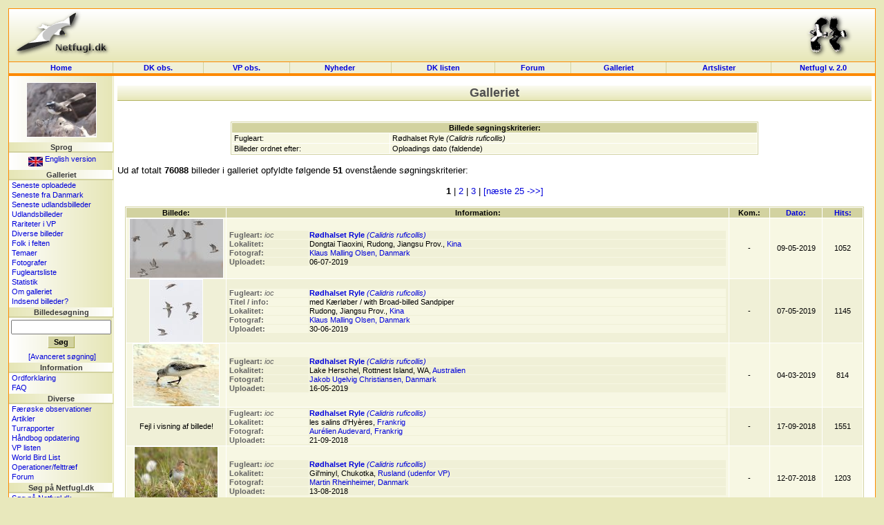

--- FILE ---
content_type: text/html; charset=UTF-8
request_url: https://dklist.netfugl.dk/pictures.php?id=listpictures&species_id=309&order_by=uploaddate&order=desc
body_size: 66111
content:
<!DOCTYPE HTML PUBLIC "-//W3C//DTD HTML 4.01 Transitional//EN">
<html>
<head>
<meta http-equiv="Content-Type" content="text/html; charset=ISO-8859-1">

<LINK rel="SHORTCUT ICON" href="http://www.netfugl.dk/favicon.ico">

<title>
Galleriet - Netfugl.dk
</title>
<style type="text/css">
	@import "include/style.css?v=1.0";
</style>

<script src="include/javascript.js" type="text/javascript" language="javascript1.2">
</script>

<link rel="stylesheet" href="include/species/autosuggest/css/autosuggest_inquisitor.css" type="text/css" />
<script type="text/javascript" src="include/species/autosuggest/js/bsn.AutoSuggest_c_2.0.js"></script>

</head>

<body>

<a name='topofpage'></a>


<table id='tblheadertable' cellSpacing='0' cellPadding='0' width='100%' style="padding: 0px; margin: 0px; background-image: url(./pictures/site_pics/header.png); background-repeat: repeat-x; background-color: rgb(230, 230, 184);">
	<tbody>
		<tr>
			<td height='75' style="padding: 0px; margin: 0px;">
				<table id='tblheaderinnertable' cellSpacing='0' cellPadding='0' width='100%' style="padding: 0px; margin: 0px;">
					<tbody>	
						<tr>
							<td height='75' width="150" style="padding-top: 0px; margin: 0px;"><a href='index.php'><img src="pictures/site_pics/header_left.png" width='150' height='75' border='0' alt="Startside"></a></td>
							<td height='75' style="text-align: center; padding-top: 5px; margin: 0px;">
														&nbsp;
							</td>
							<td height='75' width="150" style="text-align: right; padding-top: 0px; margin: 0px;"><a href='info.php?id=dof'><img src="pictures/site_pics/header_right.png" width='103' height='75' border='0' alt="I samarbejde med DOF"></a></td>
						</tr>
					</tbody>
				</table>
			</td>
		</tr>
	</tbody>
</table><table id='tblmainmenutable' cellSpacing='0' cellPadding='0' width='100%'>
	<tbody>
		<tr>
			<td width='150' class='tblmainmenutablecell' onmouseover="cc(this,'in');" onmouseout="cc(this,'out');">
				<div><a class='mainmenulink' href='index.php'>Home</a></div>
			</td>

			<td class='tblmainmenutablecell' onmouseover="cc(this,'in');" onmouseout="cc(this,'out');">
				<div><a class='mainmenulink' href='observations.php'>DK&nbsp;obs.</a></div>
			</td>

			<td class='tblmainmenutablecell' onmouseover="cc(this,'in');" onmouseout="cc(this,'out');">
				<div><a class='mainmenulink' href='observations.php?id=wp'>VP&nbsp;obs.</a></div>
			</td>

			<td class='tblmainmenutablecell' onmouseover="cc(this,'in');" onmouseout="cc(this,'out');">
				<div><a class='mainmenulink' href='news.php?id=index'>Nyheder&nbsp;
				</a></div>
			</td>

			<td class='tblmainmenutablecell' onmouseover="cc(this,'in');" onmouseout="cc(this,'out');">
				<div><a class='mainmenulink' href='dklist.php'>
					DK&nbsp;listen				</a></div>
			</td>


			<td class='tblmainmenutablecell' onmouseover="cc(this,'in');" onmouseout="cc(this,'out');">
				<div><a class='mainmenulink' href='forum.php'>
					Forum				</a></div>
			</td>

			<td class='tblmainmenutablecell' onmouseover="cc(this,'in');" onmouseout="cc(this,'out');">
				<div><a class='mainmenulink' href='pictures.php'>
					Galleriet				</a></div>
			</td>

			<td class='tblmainmenutablecell' onmouseover="cc(this,'in');" onmouseout="cc(this,'out');">
				<div><a class='mainmenulink' href='ranking.php'>
					Artslister				</a></div>
			</td>

			<td width='150' class='tblmainmenutablecell' onmouseover="cc(this,'in');" onmouseout="cc(this,'out');" style="border-right: 1px solid rgb(253, 137, 0);">
				<a class='mainmenulink' target='_blank' href='https://beta.netfugl.dk/'>Netfugl v. 2.0</a>			</td>
		</tr>
	</tbody>
</table><table cellSpacing='0' cellPadding='0' width='100%' style="padding: 0px; margin: 0px; border-right: 1px solid rgb(253, 137, 0); border-left: 1px solid rgb(253, 137, 0);">
	<tbody>
		<tr>
			<td height='2' style="padding: 0px; margin: 0px; background-color: rgb(253, 137, 0);"><img src='pictures/site_pics/horizontalbar_dot.png' border='0' alt='' height='2' width='1' style="padding: 0px; margin: 0px;" align='top'></td>
		</tr>
	</tbody>
</table>

<table id='tblmaintable' cellSpacing='0' cellPadding='0' width='100%'>
  <tbody>
	<tr>
		<td id='tblleftmenu' width='150' valign='top'>
			
			<table cellSpacing='0' cellPadding='0' border='0' width='100%'><tr><td style="text-align: center; padding-top: 5px;" height=94'><a href='pictures.php?id=showpicture&amp;picture_id=66453'><img src='pictures/birds_user_uploads/small_pic/66453_UU_61047_IMG_9617az.jpg' width='100' height='78.260869565217' style="border: 1px solid white;" onmouseover="this.style.border='1px solid black';" onmouseout="this.style.border='1px solid white';" alt=""></a>
</td></tr></table><div class='menubarleft'>Sprog</div><table cellSpacing='0' cellPadding='0' width='100%'>
<tbody>
<tr><td class='menutext'><div id='languageflag'><a href='exe.php?id=cl&amp;language=uk&amp;url=http://dklist.netfugl.dk/pictures.php?id=listpictures_a_species_id=309_a_order_by=uploaddate_a_order=desc'><img src='pictures/site_pics/uk_small.jpg' width='21' height='14' align='middle' alt='Click here to see this website in an English version!' border='0'> English version</a></div></td></tr></tbody>
</table>
<div class='menubarleft'>Galleriet</div><table cellSpacing='0' cellPadding='0' width='100%'>
<tbody>
<tr><td class='menutext'><a href='pictures.php?id=listpictures&amp;order_by=uploaddate&amp;order=desc'>Seneste oploadede</a></td></tr><tr><td class='menutext'><a href='pictures.php?id=listpictures&amp;order_by=uploaddate&amp;order=desc&amp;country_id=1'>Seneste fra Danmark</a></td></tr><tr><td class='menutext'><a href='pictures.php?id=listpictures&amp;pics_section=latest_from_abroad'>Seneste udlandsbilleder</a></td></tr><tr><td class='menutext'><a href='pictures.php?id=listpictures&amp;pics_section=from_abroad'>Udlandsbilleder</a></td></tr><tr><td class='menutext'><a href='pictures.php?id=listpictures&amp;pics_section=rarities_in_wp'>Rariteter i VP</a></td></tr><tr><td class='menutext'><a href='pictures.php?id=listpictures&amp;pics_section=various'>Diverse billeder</a></td></tr><tr><td class='menutext'><a href='pictures.php?id=listpictures&amp;pics_section=birders_in_field'>Folk i felten</a></td></tr><tr><td class='menutext'><a href='pictures.php?id=themes&amp;mode=index'>Temaer</a></td></tr><tr><td class='menutext'><a href='pictures.php?id=listphotographers'>Fotografer</a></td></tr><tr><td class='menutext'><a href='pictures.php?id=specieslist'>Fugleartsliste</a></td></tr><tr><td class='menutext'><a href='pictures.php?id=comments_statistics'>Statistik</a></td></tr><tr><td class='menutext'><a href='pictures.php'>Om galleriet</a></td></tr><tr><td class='menutext'><a href='pictures.php?id=sendpics'>Indsend billeder?</a></td></tr></tbody>
</table>
<div class='menubarleft'>Billedesøgning</div><table cellSpacing='0' cellPadding='0' width='100%'>
<tbody>
<tr><td class='menutext' style="text-align: center; padding: 3px;"><form action='pictures.php' method='get' style="margin: 0px;"><input type='hidden' name='id' value='search_result'><input type='text' size='16' maxlength='200' name='search_value'><br /><input type='submit' class='button' value='Søg'></form></td></tr><tr><td class='menutext' style="text-align: center;"><a href='pictures.php?id=search'>[Avanceret søgning]</a></td></tr></tbody>
</table>
<div class='menubarleft'>Information</div><table cellSpacing='0' cellPadding='0' width='100%'>
<tbody>
<tr><td class='menutext'><a href='info.php?id=dictionary'>Ordforklaring</a></td></tr><tr><td class='menutext'><a href='info.php?id=faq'>FAQ</a></td></tr></tbody>
</table>
<div class='menubarleft'>Diverse</div><table cellSpacing='0' cellPadding='0' width='100%'>
<tbody>
<tr><td class='menutext'><a href='observations.php?id=faroeseobs&amp;mode=nyeste'>Færøske observationer</a></td></tr><tr><td class='menutext'><a href='articles.php?id=index'>Artikler</a></td></tr><tr><td class='menutext'><a href='trip_reports.php?id=index'>Turrapporter</a></td></tr><tr><td class='menutext'><a href='kmo_bog_update.php'>Håndbog opdatering</a></td></tr><tr><td class='menutext'><a href='wplist.php'>VP listen</a></td></tr><tr><td class='menutext'><a href='species.php'>World Bird List</a></td></tr><tr><td class='menutext'><a href='projects.php?id=index'>Operationer/felttræf</a></td></tr><tr><td class='menutext'><a href='forum.php'>Forum</a></td></tr></tbody>
</table>
<div class='menubarleft'>Søg på Netfugl.dk</div><table cellSpacing='0' cellPadding='0' width='100%'>
<tbody>
<tr><td class='menutext'><a href='index.php?id=search'>Søg på Netfugl.dk</a></td></tr></tbody>
</table>
<div class='menubarleft'>Netfugl.dk brugere</div><table cellSpacing='0' cellPadding='0' width='100%'>
<tbody>
<tr><td class='menutext'><a href='forms.php?id=newuser'>Opret dig som bruger</a></td></tr><tr><td class='menutext'><a href='profiles.php?id=index'>Brugerprofiler</a></td></tr><tr><td class='menutext'><a href='profiles.php?id=listprofiles&amp;char=a'>Alle brugerprofiler</a></td></tr><tr><td class='menutext'><a href='forms.php?id=userlogin&amp;rurl=http://dklist.netfugl.dk/pictures.php?id=listpictures_a_species_id=309_a_order_by=uploaddate_a_order=desc'>Log ind</a></td></tr><tr><td class='menutext'><a href='user.php?id=index'>Rediger din profil</a></td></tr><tr><td class='menutext'><a href='user.php?id=wphelp'>VP hjælp</a></td></tr></tbody>
</table>
<br><br><div align='center'><a href='redirect.php?redirect_type=banner&amp;redirect_id=74' target='_blank'><img src='pictures/banners/other/RR-banner_120x160.gif' alt="Modtag Roadrunner - læs mere her" border='0'></a></div><br>
<br /><br>		</td>

		<td id='tblcontent' valign='top'>

<!--/******************************** Content Page Start *********************************/-->
	
			
<div align='center' style="margin-top: 10px;">
<div class='tblbheader' style="background-image: url(./pictures/site_pics/tbl_b_header.png); background-repeat: repeat-x;">
Galleriet
</div>
<br>
</div>
<br>

<div align='center'>

	<table class='listtable' width='70%' border='0' cellspacing='1' cellpadding='1'>

		<tbody>

			<tr>

				<th class='listheader' colspan='2'>

					Billede søgningskriterier:
				</th>

			</tr>





			<tr class='listrow'>
				<td class='listcell' width='30%'>
					Fugleart:				</td>
				<td class='listcell' width='70%'>
					Rødhalset Ryle <i>(Calidris ruficollis)</i>				</td>
			</tr>



















			<tr class='listrow'>
				<td class='listcell' width='30%'>
					Billeder ordnet efter:				</td>
				<td class='listcell' width='70%'>
					Oploadings dato (faldende)				</td>
			</tr>


		</tbody>

	</table>

</div>



<br>		



Ud af totalt <b>76088</b> billeder i galleriet opfyldte følgende <b>51</b> ovenstående søgningskriterier:<br><br><div align='center'> <b>1</b>  | <a href='http://dklist.netfugl.dk/pictures.php?id=listpictures&amp;species_id=309&amp;order_by=uploaddate&amp;order=desc&amp;page_nr=2'>2</a> | <a href='http://dklist.netfugl.dk/pictures.php?id=listpictures&amp;species_id=309&amp;order_by=uploaddate&amp;order=desc&amp;page_nr=3'>3</a> | <a href='http://dklist.netfugl.dk/pictures.php?id=listpictures&amp;species_id=309&amp;order_by=uploaddate&amp;order=desc&amp;page_nr=2'>[næste 25 ->>]</a></div><br><div align='center'><table class='listtable' border='0' cellspacing='1' cellpadding='1' width='98%'>
<tbody><tr>
<th class='listheader' width='138'>Billede:</th>
<th class='listheader'>Information:</th>
<th class='listheader'>Kom.:</th>
<th class='listheader' width='69'><a href='http://dklist.netfugl.dk/pictures.php?id=listpictures&amp;species_id=309&amp;order_by=picdate&amp;order=desc'>Dato:</a></th>
<th class='listheader' width='52'><a href='http://dklist.netfugl.dk/pictures.php?id=listpictures&amp;species_id=309&amp;order_by=hits&amp;order=desc'>Hits:</a></th>
</tr>

<tr class='listrow'>
<td class='listcell' width='138' style="padding: 0px; text-align: center;">
<a href='pictures.php?id=showpicture&amp;picture_id=73796'><img src='pictures/birds_user_uploads/small_pic/73796_UU_69030_rodryle--dongtai.jpg' width='135' height='85' style="border: 1px solid white;" onmouseover="this.style.border='1px solid black';" onmouseout="this.style.border='1px solid white';" alt=''></a>
</td>
<td class='listcell' style="text-align: left;">
<table border='0' cellspacing='1' cellpadding='1' width='100%'><tbody><tr class='listrowB'><td class='listcell' style="padding: 0px; color: rgb(100, 100, 100);" valign='top' width='115'><b>Fugleart:</b> <i>ioc</i></td><td class='listcell' style="padding: 0px;" valign='top'><a href='pictures.php?id=listpictures&amp;birdid=3337'><b>Rødhalset Ryle</b> <i>(Calidris ruficollis)</i></a></a></td></tr><tr class='listrowB'><td class='listcell' style="padding: 0px; color: rgb(100, 100, 100);" valign='top' width='115'><b>Lokalitet:</b></td><td class='listcell' style="padding: 0px;" valign='top'>Dongtai Tiaoxini, Rudong, Jiangsu Prov., <a href='http://www.netfugl.dk/pictures.php?id=listpictures&country_id=75'>Kina</a></td></tr><tr class='listrowB'><td class='listcell' style="padding: 0px; color: rgb(100, 100, 100);" valign='top' width='115'><b>Fotograf:</b></td><td class='listcell' style="padding: 0px;" valign='top'><a href='pictures.php?id=showphotographer&amp;photographer_id=123'>Klaus Malling Olsen, Danmark</a></td></tr><tr class='listrowB'><td class='listcell' style="padding: 0px; color: rgb(100, 100, 100);" valign='top' width='115'><b>Uploadet:</b></td><td class='listcell' style="padding: 0px;" valign='top'>06-07-2019</td></tr></tbody></table></td>
<td class='listcell' style="text-align: center;" width='52'>
-</td>
<td class='listcell' style="padding: 0px; text-align: center;" width='69'>
09-05-2019</td>
<td class='listcell' style="text-align: center;" width='52'>
1052</td>
</tr>
<tr class='listrowB'>
<td class='listcell' width='138' style="padding: 0px; text-align: center;">
<a href='pictures.php?id=showpicture&amp;picture_id=73740'><img src='pictures/birds_user_uploads/small_pic/73740_UU_68771_rodhal-kaer.jpg' width='76' height='90' style="border: 1px solid white;" onmouseover="this.style.border='1px solid black';" onmouseout="this.style.border='1px solid white';" alt=''></a>
</td>
<td class='listcell' style="text-align: left;">
<table border='0' cellspacing='1' cellpadding='1' width='100%'><tbody><tr class='listrow'><td class='listcell' style="padding: 0px; color: rgb(100, 100, 100);" valign='top' width='115'><b>Fugleart:</b> <i>ioc</i></td><td class='listcell' style="padding: 0px;" valign='top'><a href='pictures.php?id=listpictures&amp;birdid=3337'><b>Rødhalset Ryle</b> <i>(Calidris ruficollis)</i></a></a></td></tr><tr class='listrow'><td class='listcell' style="padding: 0px; color: rgb(100, 100, 100);" valign='top' width='115'><b>Titel / info:</b></td><td class='listcell' style="padding: 0px;" valign='top'>med Kærløber / with Broad-billed Sandpiper</td></tr><tr class='listrow'><td class='listcell' style="padding: 0px; color: rgb(100, 100, 100);" valign='top' width='115'><b>Lokalitet:</b></td><td class='listcell' style="padding: 0px;" valign='top'>Rudong, Jiangsu Prov., <a href='http://www.netfugl.dk/pictures.php?id=listpictures&country_id=75'>Kina</a></td></tr><tr class='listrow'><td class='listcell' style="padding: 0px; color: rgb(100, 100, 100);" valign='top' width='115'><b>Fotograf:</b></td><td class='listcell' style="padding: 0px;" valign='top'><a href='pictures.php?id=showphotographer&amp;photographer_id=123'>Klaus Malling Olsen, Danmark</a></td></tr><tr class='listrow'><td class='listcell' style="padding: 0px; color: rgb(100, 100, 100);" valign='top' width='115'><b>Uploadet:</b></td><td class='listcell' style="padding: 0px;" valign='top'>30-06-2019</td></tr></tbody></table></td>
<td class='listcell' style="text-align: center;" width='52'>
-</td>
<td class='listcell' style="padding: 0px; text-align: center;" width='69'>
07-05-2019</td>
<td class='listcell' style="text-align: center;" width='52'>
1145</td>
</tr>
<tr class='listrow'>
<td class='listcell' width='138' style="padding: 0px; text-align: center;">
<a href='pictures.php?id=showpicture&amp;picture_id=73403'><img src='pictures/birds_user_uploads/small_pic/73403_UU_68676_185A3513-002.jpg' width='124' height='90' style="border: 1px solid white;" onmouseover="this.style.border='1px solid black';" onmouseout="this.style.border='1px solid white';" alt=''></a>
</td>
<td class='listcell' style="text-align: left;">
<table border='0' cellspacing='1' cellpadding='1' width='100%'><tbody><tr class='listrowB'><td class='listcell' style="padding: 0px; color: rgb(100, 100, 100);" valign='top' width='115'><b>Fugleart:</b> <i>ioc</i></td><td class='listcell' style="padding: 0px;" valign='top'><a href='pictures.php?id=listpictures&amp;birdid=3337'><b>Rødhalset Ryle</b> <i>(Calidris ruficollis)</i></a></a></td></tr><tr class='listrowB'><td class='listcell' style="padding: 0px; color: rgb(100, 100, 100);" valign='top' width='115'><b>Lokalitet:</b></td><td class='listcell' style="padding: 0px;" valign='top'>Lake Herschel, Rottnest Island, WA, <a href='http://www.netfugl.dk/pictures.php?id=listpictures&country_id=76'>Australien</a></td></tr><tr class='listrowB'><td class='listcell' style="padding: 0px; color: rgb(100, 100, 100);" valign='top' width='115'><b>Fotograf:</b></td><td class='listcell' style="padding: 0px;" valign='top'><a href='pictures.php?id=showphotographer&amp;photographer_id=1362'>Jakob Ugelvig Christiansen, Danmark</a></td></tr><tr class='listrowB'><td class='listcell' style="padding: 0px; color: rgb(100, 100, 100);" valign='top' width='115'><b>Uploadet:</b></td><td class='listcell' style="padding: 0px;" valign='top'>16-05-2019</td></tr></tbody></table></td>
<td class='listcell' style="text-align: center;" width='52'>
-</td>
<td class='listcell' style="padding: 0px; text-align: center;" width='69'>
04-03-2019</td>
<td class='listcell' style="text-align: center;" width='52'>
814</td>
</tr>
<tr class='listrowB'>
<td class='listcell' width='138' style="padding: 0px; text-align: center;">
Fejl i visning af billede!</td>
<td class='listcell' style="text-align: left;">
<table border='0' cellspacing='1' cellpadding='1' width='100%'><tbody><tr class='listrow'><td class='listcell' style="padding: 0px; color: rgb(100, 100, 100);" valign='top' width='115'><b>Fugleart:</b> <i>ioc</i></td><td class='listcell' style="padding: 0px;" valign='top'><a href='pictures.php?id=listpictures&amp;birdid=3337'><b>Rødhalset Ryle</b> <i>(Calidris ruficollis)</i></a></a></td></tr><tr class='listrow'><td class='listcell' style="padding: 0px; color: rgb(100, 100, 100);" valign='top' width='115'><b>Lokalitet:</b></td><td class='listcell' style="padding: 0px;" valign='top'>les salins d'Hyères, <a href='http://www.netfugl.dk/pictures.php?id=listpictures&country_id=34'>Frankrig</a></td></tr><tr class='listrow'><td class='listcell' style="padding: 0px; color: rgb(100, 100, 100);" valign='top' width='115'><b>Fotograf:</b></td><td class='listcell' style="padding: 0px;" valign='top'><a href='pictures.php?id=showphotographer&amp;photographer_id=272'>Aurélien Audevard, Frankrig</a></td></tr><tr class='listrow'><td class='listcell' style="padding: 0px; color: rgb(100, 100, 100);" valign='top' width='115'><b>Uploadet:</b></td><td class='listcell' style="padding: 0px;" valign='top'>21-09-2018</td></tr></tbody></table></td>
<td class='listcell' style="text-align: center;" width='52'>
-</td>
<td class='listcell' style="padding: 0px; text-align: center;" width='69'>
17-09-2018</td>
<td class='listcell' style="text-align: center;" width='52'>
1551</td>
</tr>
<tr class='listrow'>
<td class='listcell' width='138' style="padding: 0px; text-align: center;">
<a href='pictures.php?id=showpicture&amp;picture_id=71228'><img src='pictures/birds_user_uploads/small_pic/71228_UU_66159_20180712-2_Gilminyl_63c.jpg' width='120' height='90' style="border: 1px solid white;" onmouseover="this.style.border='1px solid black';" onmouseout="this.style.border='1px solid white';" alt=''></a>
</td>
<td class='listcell' style="text-align: left;">
<table border='0' cellspacing='1' cellpadding='1' width='100%'><tbody><tr class='listrowB'><td class='listcell' style="padding: 0px; color: rgb(100, 100, 100);" valign='top' width='115'><b>Fugleart:</b> <i>ioc</i></td><td class='listcell' style="padding: 0px;" valign='top'><a href='pictures.php?id=listpictures&amp;birdid=3337'><b>Rødhalset Ryle</b> <i>(Calidris ruficollis)</i></a></a></td></tr><tr class='listrowB'><td class='listcell' style="padding: 0px; color: rgb(100, 100, 100);" valign='top' width='115'><b>Lokalitet:</b></td><td class='listcell' style="padding: 0px;" valign='top'>Gil'minyl, Chukotka, <a href='http://www.netfugl.dk/pictures.php?id=listpictures&country_id=92'>Rusland (udenfor VP)</a></td></tr><tr class='listrowB'><td class='listcell' style="padding: 0px; color: rgb(100, 100, 100);" valign='top' width='115'><b>Fotograf:</b></td><td class='listcell' style="padding: 0px;" valign='top'><a href='pictures.php?id=showphotographer&amp;photographer_id=1971'>Martin Rheinheimer, Danmark</a></td></tr><tr class='listrowB'><td class='listcell' style="padding: 0px; color: rgb(100, 100, 100);" valign='top' width='115'><b>Uploadet:</b></td><td class='listcell' style="padding: 0px;" valign='top'>13-08-2018</td></tr></tbody></table></td>
<td class='listcell' style="text-align: center;" width='52'>
-</td>
<td class='listcell' style="padding: 0px; text-align: center;" width='69'>
12-07-2018</td>
<td class='listcell' style="text-align: center;" width='52'>
1203</td>
</tr>
<tr class='listrowB'>
<td class='listcell' width='138' style="padding: 0px; text-align: center;">
Fejl i visning af billede!</td>
<td class='listcell' style="text-align: left;">
<table border='0' cellspacing='1' cellpadding='1' width='100%'><tbody><tr class='listrow'><td class='listcell' style="padding: 0px; color: rgb(100, 100, 100);" valign='top' width='115'><b>Fugleart:</b> <i>ioc</i></td><td class='listcell' style="padding: 0px;" valign='top'><a href='pictures.php?id=listpictures&amp;birdid=3337'><b>Rødhalset Ryle</b> <i>(Calidris ruficollis)</i></a></a></td></tr><tr class='listrow'><td class='listcell' style="padding: 0px; color: rgb(100, 100, 100);" valign='top' width='115'><b>Titel / info:</b></td><td class='listcell' style="padding: 0px;" valign='top'>1cy with Dunlins etc.</td></tr><tr class='listrow'><td class='listcell' style="padding: 0px; color: rgb(100, 100, 100);" valign='top' width='115'><b>Lokalitet:</b></td><td class='listcell' style="padding: 0px;" valign='top'>Vejbystrand, Skåne, <a href='http://www.netfugl.dk/pictures.php?id=listpictures&country_id=9'>Sverige</a></td></tr><tr class='listrow'><td class='listcell' style="padding: 0px; color: rgb(100, 100, 100);" valign='top' width='115'><b>Fotograf:</b></td><td class='listcell' style="padding: 0px;" valign='top'><a href='pictures.php?id=showphotographer&amp;photographer_id=123'>Klaus Malling Olsen, Danmark</a></td></tr><tr class='listrow'><td class='listcell' style="padding: 0px; color: rgb(100, 100, 100);" valign='top' width='115'><b>Uploadet:</b></td><td class='listcell' style="padding: 0px;" valign='top'>18-11-2016</td></tr></tbody></table></td>
<td class='listcell' style="text-align: center;" width='52'>
-</td>
<td class='listcell' style="padding: 0px; text-align: center;" width='69'>
18-11-2016</td>
<td class='listcell' style="text-align: center;" width='52'>
2111</td>
</tr>
<tr class='listrow'>
<td class='listcell' width='138' style="padding: 0px; text-align: center;">
<a href='pictures.php?id=showpicture&amp;picture_id=66588'><img src='pictures/birds_user_uploads/small_pic/66588_UU_61294__37A9150Rodhalsad-snppa-dk.jpg' width='125' height='90' style="border: 1px solid white;" onmouseover="this.style.border='1px solid black';" onmouseout="this.style.border='1px solid white';" alt=''></a>
</td>
<td class='listcell' style="text-align: left;">
<table border='0' cellspacing='1' cellpadding='1' width='100%'><tbody><tr class='listrowB'><td class='listcell' style="padding: 0px; color: rgb(100, 100, 100);" valign='top' width='115'><b>Fugleart:</b> <i>ioc</i></td><td class='listcell' style="padding: 0px;" valign='top'><a href='pictures.php?id=listpictures&amp;birdid=3337'><b>Rødhalset Ryle</b> <i>(Calidris ruficollis)</i></a></a></td></tr><tr class='listrowB'><td class='listcell' style="padding: 0px; color: rgb(100, 100, 100);" valign='top' width='115'><b>Titel / info:</b></td><td class='listcell' style="padding: 0px;" valign='top'>Rödhalsad snäppa i vinterdräkt 1k</td></tr><tr class='listrowB'><td class='listcell' style="padding: 0px; color: rgb(100, 100, 100);" valign='top' width='115'><b>Lokalitet:</b></td><td class='listcell' style="padding: 0px;" valign='top'>Farhults viken, NV Skåne, <a href='http://www.netfugl.dk/pictures.php?id=listpictures&country_id=9'>Sverige</a></td></tr><tr class='listrowB'><td class='listcell' style="padding: 0px; color: rgb(100, 100, 100);" valign='top' width='115'><b>Fotograf:</b></td><td class='listcell' style="padding: 0px;" valign='top'><a href='pictures.php?id=showphotographer&amp;photographer_id=1229'>Ronny Hans Ingemar Svensson, Sverige</a></td></tr><tr class='listrowB'><td class='listcell' style="padding: 0px; color: rgb(100, 100, 100);" valign='top' width='115'><b>Uploadet:</b></td><td class='listcell' style="padding: 0px;" valign='top'>18-11-2016</td></tr></tbody></table></td>
<td class='listcell' style="text-align: center;" width='52'>
-</td>
<td class='listcell' style="padding: 0px; text-align: center;" width='69'>
15-11-2016</td>
<td class='listcell' style="text-align: center;" width='52'>
1857</td>
</tr>
<tr class='listrowB'>
<td class='listcell' width='138' style="padding: 0px; text-align: center;">
<a href='pictures.php?id=showpicture&amp;picture_id=66587'><img src='pictures/birds_user_uploads/small_pic/66587_UU_61295__37A9136DKDK-ROD.jpg' width='126' height='90' style="border: 1px solid white;" onmouseover="this.style.border='1px solid black';" onmouseout="this.style.border='1px solid white';" alt=''></a>
</td>
<td class='listcell' style="text-align: left;">
<table border='0' cellspacing='1' cellpadding='1' width='100%'><tbody><tr class='listrow'><td class='listcell' style="padding: 0px; color: rgb(100, 100, 100);" valign='top' width='115'><b>Fugleart:</b> <i>ioc</i></td><td class='listcell' style="padding: 0px;" valign='top'><a href='pictures.php?id=listpictures&amp;birdid=3337'><b>Rødhalset Ryle</b> <i>(Calidris ruficollis)</i></a></a></td></tr><tr class='listrow'><td class='listcell' style="padding: 0px; color: rgb(100, 100, 100);" valign='top' width='115'><b>Titel / info:</b></td><td class='listcell' style="padding: 0px;" valign='top'>Rödhalsad snäppa i vinterdräkt 1k</td></tr><tr class='listrow'><td class='listcell' style="padding: 0px; color: rgb(100, 100, 100);" valign='top' width='115'><b>Lokalitet:</b></td><td class='listcell' style="padding: 0px;" valign='top'>Farhults viken, NV Skåne, <a href='http://www.netfugl.dk/pictures.php?id=listpictures&country_id=9'>Sverige</a></td></tr><tr class='listrow'><td class='listcell' style="padding: 0px; color: rgb(100, 100, 100);" valign='top' width='115'><b>Fotograf:</b></td><td class='listcell' style="padding: 0px;" valign='top'><a href='pictures.php?id=showphotographer&amp;photographer_id=1229'>Ronny Hans Ingemar Svensson, Sverige</a></td></tr><tr class='listrow'><td class='listcell' style="padding: 0px; color: rgb(100, 100, 100);" valign='top' width='115'><b>Uploadet:</b></td><td class='listcell' style="padding: 0px;" valign='top'>18-11-2016</td></tr></tbody></table></td>
<td class='listcell' style="text-align: center;" width='52'>
-</td>
<td class='listcell' style="padding: 0px; text-align: center;" width='69'>
15-11-2016</td>
<td class='listcell' style="text-align: center;" width='52'>
1621</td>
</tr>
<tr class='listrow'>
<td class='listcell' width='138' style="padding: 0px; text-align: center;">
<a href='pictures.php?id=showpicture&amp;picture_id=56927'><img src='pictures/birds_user_uploads/small_pic/56927_UU_50532_20130322_0058.jpg' width='135' height='90' style="border: 1px solid white;" onmouseover="this.style.border='1px solid black';" onmouseout="this.style.border='1px solid white';" alt=''></a>
</td>
<td class='listcell' style="text-align: left;">
<table border='0' cellspacing='1' cellpadding='1' width='100%'><tbody><tr class='listrowB'><td class='listcell' style="padding: 0px; color: rgb(100, 100, 100);" valign='top' width='115'><b>Fugleart:</b> <i>ioc</i></td><td class='listcell' style="padding: 0px;" valign='top'><a href='pictures.php?id=listpictures&amp;birdid=3337'><b>Rødhalset Ryle</b> <i>(Calidris ruficollis)</i></a></a></td></tr><tr class='listrowB'><td class='listcell' style="padding: 0px; color: rgb(100, 100, 100);" valign='top' width='115'><b>Lokalitet:</b></td><td class='listcell' style="padding: 0px;" valign='top'>Khok Kham, <a href='http://www.netfugl.dk/pictures.php?id=listpictures&country_id=74'>Thailand</a></td></tr><tr class='listrowB'><td class='listcell' style="padding: 0px; color: rgb(100, 100, 100);" valign='top' width='115'><b>Fotograf:</b></td><td class='listcell' style="padding: 0px;" valign='top'><a href='pictures.php?id=showphotographer&amp;photographer_id=203'>Helge Sørensen, Danmark</a></td></tr><tr class='listrowB'><td class='listcell' style="padding: 0px; color: rgb(100, 100, 100);" valign='top' width='115'><b>Uploadet:</b></td><td class='listcell' style="padding: 0px;" valign='top'>08-11-2013</td></tr></tbody></table></td>
<td class='listcell' style="text-align: center;" width='52'>
-</td>
<td class='listcell' style="padding: 0px; text-align: center;" width='69'>
22-03-2013</td>
<td class='listcell' style="text-align: center;" width='52'>
2016</td>
</tr>
<tr class='listrowB'>
<td class='listcell' width='138' style="padding: 0px; text-align: center;">
<a href='pictures.php?id=showpicture&amp;picture_id=55322'><img src='pictures/birds_user_uploads/small_pic/55322_UU_48678_Rodhalsadsnppa_net.jpg' width='133' height='90' style="border: 1px solid white;" onmouseover="this.style.border='1px solid black';" onmouseout="this.style.border='1px solid white';" alt=''></a>
</td>
<td class='listcell' style="text-align: left;">
<table border='0' cellspacing='1' cellpadding='1' width='100%'><tbody><tr class='listrow'><td class='listcell' style="padding: 0px; color: rgb(100, 100, 100);" valign='top' width='115'><b>Fugleart:</b> <i>ioc</i></td><td class='listcell' style="padding: 0px;" valign='top'><a href='pictures.php?id=listpictures&amp;birdid=3337'><b>Rødhalset Ryle</b> <i>(Calidris ruficollis)</i></a></a></td></tr><tr class='listrow'><td class='listcell' style="padding: 0px; color: rgb(100, 100, 100);" valign='top' width='115'><b>Titel / info:</b></td><td class='listcell' style="padding: 0px;" valign='top'>Rödhalsad Snäppa</td></tr><tr class='listrow'><td class='listcell' style="padding: 0px; color: rgb(100, 100, 100);" valign='top' width='115'><b>Lokalitet:</b></td><td class='listcell' style="padding: 0px;" valign='top'>Utlängan, <a href='http://www.netfugl.dk/pictures.php?id=listpictures&country_id=9'>Sverige</a></td></tr><tr class='listrow'><td class='listcell' style="padding: 0px; color: rgb(100, 100, 100);" valign='top' width='115'><b>Fotograf:</b></td><td class='listcell' style="padding: 0px;" valign='top'><a href='pictures.php?id=showphotographer&amp;photographer_id=660'>Ronny Malm, Sverige</a></td></tr><tr class='listrow'><td class='listcell' style="padding: 0px; color: rgb(100, 100, 100);" valign='top' width='115'><b>Uploadet:</b></td><td class='listcell' style="padding: 0px;" valign='top'>06-07-2013</td></tr></tbody></table></td>
<td class='listcell' style="text-align: center;" width='52'>
-</td>
<td class='listcell' style="padding: 0px; text-align: center;" width='69'>
05-07-2013</td>
<td class='listcell' style="text-align: center;" width='52'>
2984</td>
</tr>
<tr class='listrow'>
<td class='listcell' width='138' style="padding: 0px; text-align: center;">
<a href='pictures.php?id=showpicture&amp;picture_id=49895'><img src='pictures/birds_user_uploads/small_pic/49895_UU_41927_IMG_6097.jpg' width='115' height='90' style="border: 1px solid white;" onmouseover="this.style.border='1px solid black';" onmouseout="this.style.border='1px solid white';" alt=''></a>
</td>
<td class='listcell' style="text-align: left;">
<table border='0' cellspacing='1' cellpadding='1' width='100%'><tbody><tr class='listrowB'><td class='listcell' style="padding: 0px; color: rgb(100, 100, 100);" valign='top' width='115'><b>Fugleart:</b> <i>ioc</i></td><td class='listcell' style="padding: 0px;" valign='top'><a href='pictures.php?id=listpictures&amp;birdid=3337'><b>Rødhalset Ryle</b> <i>(Calidris ruficollis)</i></a></a></td></tr><tr class='listrowB'><td class='listcell' style="padding: 0px; color: rgb(100, 100, 100);" valign='top' width='115'><b>Titel / info:</b></td><td class='listcell' style="padding: 0px;" valign='top'>Individual variation: Ind. 2</td></tr><tr class='listrowB'><td class='listcell' style="padding: 0px; color: rgb(100, 100, 100);" valign='top' width='115'><b>Lokalitet:</b></td><td class='listcell' style="padding: 0px;" valign='top'>Chetvertyy, Anadyr, Chukotka, <a href='http://www.netfugl.dk/pictures.php?id=listpictures&country_id=92'>Rusland (udenfor VP)</a></td></tr><tr class='listrowB'><td class='listcell' style="padding: 0px; color: rgb(100, 100, 100);" valign='top' width='115'><b>Fotograf:</b></td><td class='listcell' style="padding: 0px;" valign='top'><a href='pictures.php?id=showphotographer&amp;photographer_id=1262'>David Erterius, Sverige</a></td></tr><tr class='listrowB'><td class='listcell' style="padding: 0px; color: rgb(100, 100, 100);" valign='top' width='115'><b>Uploadet:</b></td><td class='listcell' style="padding: 0px;" valign='top'>07-08-2012</td></tr></tbody></table></td>
<td class='listcell' style="text-align: center;" width='52'>
-</td>
<td class='listcell' style="padding: 0px; text-align: center;" width='69'>
05-06-2010</td>
<td class='listcell' style="text-align: center;" width='52'>
1888</td>
</tr>
<tr class='listrowB'>
<td class='listcell' width='138' style="padding: 0px; text-align: center;">
<a href='pictures.php?id=showpicture&amp;picture_id=49894'><img src='pictures/birds_user_uploads/small_pic/49894_UU_41926_IMG_6087.jpg' width='124' height='90' style="border: 1px solid white;" onmouseover="this.style.border='1px solid black';" onmouseout="this.style.border='1px solid white';" alt=''></a>
</td>
<td class='listcell' style="text-align: left;">
<table border='0' cellspacing='1' cellpadding='1' width='100%'><tbody><tr class='listrow'><td class='listcell' style="padding: 0px; color: rgb(100, 100, 100);" valign='top' width='115'><b>Fugleart:</b> <i>ioc</i></td><td class='listcell' style="padding: 0px;" valign='top'><a href='pictures.php?id=listpictures&amp;birdid=3337'><b>Rødhalset Ryle</b> <i>(Calidris ruficollis)</i></a></a></td></tr><tr class='listrow'><td class='listcell' style="padding: 0px; color: rgb(100, 100, 100);" valign='top' width='115'><b>Titel / info:</b></td><td class='listcell' style="padding: 0px;" valign='top'>Individual variation: Ind. 1</td></tr><tr class='listrow'><td class='listcell' style="padding: 0px; color: rgb(100, 100, 100);" valign='top' width='115'><b>Lokalitet:</b></td><td class='listcell' style="padding: 0px;" valign='top'>Chetvertyy, Anadyr, Chukotka, <a href='http://www.netfugl.dk/pictures.php?id=listpictures&country_id=92'>Rusland (udenfor VP)</a></td></tr><tr class='listrow'><td class='listcell' style="padding: 0px; color: rgb(100, 100, 100);" valign='top' width='115'><b>Fotograf:</b></td><td class='listcell' style="padding: 0px;" valign='top'><a href='pictures.php?id=showphotographer&amp;photographer_id=1262'>David Erterius, Sverige</a></td></tr><tr class='listrow'><td class='listcell' style="padding: 0px; color: rgb(100, 100, 100);" valign='top' width='115'><b>Uploadet:</b></td><td class='listcell' style="padding: 0px;" valign='top'>07-08-2012</td></tr></tbody></table></td>
<td class='listcell' style="text-align: center;" width='52'>
-</td>
<td class='listcell' style="padding: 0px; text-align: center;" width='69'>
05-06-2010</td>
<td class='listcell' style="text-align: center;" width='52'>
1978</td>
</tr>
<tr class='listrow'>
<td class='listcell' width='138' style="padding: 0px; text-align: center;">
<a href='pictures.php?id=showpicture&amp;picture_id=47482'><img src='pictures/birds_user_uploads/small_pic/47482_UU_38924_20120306_0685.jpg' width='135' height='90' style="border: 1px solid white;" onmouseover="this.style.border='1px solid black';" onmouseout="this.style.border='1px solid white';" alt=''></a>
</td>
<td class='listcell' style="text-align: left;">
<table border='0' cellspacing='1' cellpadding='1' width='100%'><tbody><tr class='listrowB'><td class='listcell' style="padding: 0px; color: rgb(100, 100, 100);" valign='top' width='115'><b>Fugleart:</b> <i>ioc</i></td><td class='listcell' style="padding: 0px;" valign='top'><a href='pictures.php?id=listpictures&amp;birdid=3337'><b>Rødhalset Ryle</b> <i>(Calidris ruficollis)</i></a></a></td></tr><tr class='listrowB'><td class='listcell' style="padding: 0px; color: rgb(100, 100, 100);" valign='top' width='115'><b>Lokalitet:</b></td><td class='listcell' style="padding: 0px;" valign='top'>Pak Thale, <a href='http://www.netfugl.dk/pictures.php?id=listpictures&country_id=74'>Thailand</a></td></tr><tr class='listrowB'><td class='listcell' style="padding: 0px; color: rgb(100, 100, 100);" valign='top' width='115'><b>Fotograf:</b></td><td class='listcell' style="padding: 0px;" valign='top'><a href='pictures.php?id=showphotographer&amp;photographer_id=203'>Helge Sørensen, Danmark</a></td></tr><tr class='listrowB'><td class='listcell' style="padding: 0px; color: rgb(100, 100, 100);" valign='top' width='115'><b>Uploadet:</b></td><td class='listcell' style="padding: 0px;" valign='top'>29-03-2012</td></tr></tbody></table></td>
<td class='listcell' style="text-align: center;" width='52'>
-</td>
<td class='listcell' style="padding: 0px; text-align: center;" width='69'>
06-03-2012</td>
<td class='listcell' style="text-align: center;" width='52'>
2209</td>
</tr>
<tr class='listrowB'>
<td class='listcell' width='138' style="padding: 0px; text-align: center;">
<a href='pictures.php?id=showpicture&amp;picture_id=43111'><img src='pictures/birds_user_uploads/small_pic/43111_UU_33578_RedNeckedStintJuvenilDSCN4100ChinaGuangdongSanyagang20110907.jpg' width='119' height='90' style="border: 1px solid white;" onmouseover="this.style.border='1px solid black';" onmouseout="this.style.border='1px solid white';" alt=''></a>
</td>
<td class='listcell' style="text-align: left;">
<table border='0' cellspacing='1' cellpadding='1' width='100%'><tbody><tr class='listrow'><td class='listcell' style="padding: 0px; color: rgb(100, 100, 100);" valign='top' width='115'><b>Fugleart:</b> <i>ioc</i></td><td class='listcell' style="padding: 0px;" valign='top'><a href='pictures.php?id=listpictures&amp;birdid=3337'><b>Rødhalset Ryle</b> <i>(Calidris ruficollis)</i></a></a></td></tr><tr class='listrow'><td class='listcell' style="padding: 0px; color: rgb(100, 100, 100);" valign='top' width='115'><b>Titel / info:</b></td><td class='listcell' style="padding: 0px;" valign='top'>Juvenil</td></tr><tr class='listrow'><td class='listcell' style="padding: 0px; color: rgb(100, 100, 100);" valign='top' width='115'><b>Lokalitet:</b></td><td class='listcell' style="padding: 0px;" valign='top'>Guangdong Province, Yangjiang, Sanyagang, <a href='http://www.netfugl.dk/pictures.php?id=listpictures&country_id=75'>Kina</a></td></tr><tr class='listrow'><td class='listcell' style="padding: 0px; color: rgb(100, 100, 100);" valign='top' width='115'><b>Fotograf:</b></td><td class='listcell' style="padding: 0px;" valign='top'><a href='pictures.php?id=showphotographer&amp;photographer_id=984'>Martinez Jonathan, Frankrig</a></td></tr><tr class='listrow'><td class='listcell' style="padding: 0px; color: rgb(100, 100, 100);" valign='top' width='115'><b>Uploadet:</b></td><td class='listcell' style="padding: 0px;" valign='top'>17-09-2011</td></tr></tbody></table></td>
<td class='listcell' style="text-align: center;" width='52'>
-</td>
<td class='listcell' style="padding: 0px; text-align: center;" width='69'>
07-09-2011</td>
<td class='listcell' style="text-align: center;" width='52'>
1810</td>
</tr>
<tr class='listrow'>
<td class='listcell' width='138' style="padding: 0px; text-align: center;">
<a href='pictures.php?id=showpicture&amp;picture_id=43110'><img src='pictures/birds_user_uploads/small_pic/43110_UU_33577_RedNeckedStintJuvenilDSCN4163ChinaGuangdongSanyagang20110907.jpg' width='119' height='90' style="border: 1px solid white;" onmouseover="this.style.border='1px solid black';" onmouseout="this.style.border='1px solid white';" alt=''></a>
</td>
<td class='listcell' style="text-align: left;">
<table border='0' cellspacing='1' cellpadding='1' width='100%'><tbody><tr class='listrowB'><td class='listcell' style="padding: 0px; color: rgb(100, 100, 100);" valign='top' width='115'><b>Fugleart:</b> <i>ioc</i></td><td class='listcell' style="padding: 0px;" valign='top'><a href='pictures.php?id=listpictures&amp;birdid=3337'><b>Rødhalset Ryle</b> <i>(Calidris ruficollis)</i></a></a></td></tr><tr class='listrowB'><td class='listcell' style="padding: 0px; color: rgb(100, 100, 100);" valign='top' width='115'><b>Titel / info:</b></td><td class='listcell' style="padding: 0px;" valign='top'>Juvenil</td></tr><tr class='listrowB'><td class='listcell' style="padding: 0px; color: rgb(100, 100, 100);" valign='top' width='115'><b>Lokalitet:</b></td><td class='listcell' style="padding: 0px;" valign='top'>Guangdong Province, Yangjiang, Sanyagang, <a href='http://www.netfugl.dk/pictures.php?id=listpictures&country_id=75'>Kina</a></td></tr><tr class='listrowB'><td class='listcell' style="padding: 0px; color: rgb(100, 100, 100);" valign='top' width='115'><b>Fotograf:</b></td><td class='listcell' style="padding: 0px;" valign='top'><a href='pictures.php?id=showphotographer&amp;photographer_id=984'>Martinez Jonathan, Frankrig</a></td></tr><tr class='listrowB'><td class='listcell' style="padding: 0px; color: rgb(100, 100, 100);" valign='top' width='115'><b>Uploadet:</b></td><td class='listcell' style="padding: 0px;" valign='top'>17-09-2011</td></tr></tbody></table></td>
<td class='listcell' style="text-align: center;" width='52'>
-</td>
<td class='listcell' style="padding: 0px; text-align: center;" width='69'>
07-09-2011</td>
<td class='listcell' style="text-align: center;" width='52'>
2112</td>
</tr>
<tr class='listrowB'>
<td class='listcell' width='138' style="padding: 0px; text-align: center;">
<a href='pictures.php?id=showpicture&amp;picture_id=43109'><img src='pictures/birds_user_uploads/small_pic/43109_UU_33576_RedNeckedStintAdultMoultingDSCN4071ChinaGuangdongSanyagang20110907.jpg' width='119' height='90' style="border: 1px solid white;" onmouseover="this.style.border='1px solid black';" onmouseout="this.style.border='1px solid white';" alt=''></a>
</td>
<td class='listcell' style="text-align: left;">
<table border='0' cellspacing='1' cellpadding='1' width='100%'><tbody><tr class='listrow'><td class='listcell' style="padding: 0px; color: rgb(100, 100, 100);" valign='top' width='115'><b>Fugleart:</b> <i>ioc</i></td><td class='listcell' style="padding: 0px;" valign='top'><a href='pictures.php?id=listpictures&amp;birdid=3337'><b>Rødhalset Ryle</b> <i>(Calidris ruficollis)</i></a></a></td></tr><tr class='listrow'><td class='listcell' style="padding: 0px; color: rgb(100, 100, 100);" valign='top' width='115'><b>Titel / info:</b></td><td class='listcell' style="padding: 0px;" valign='top'>Adult moulting into non-breeding plumage</td></tr><tr class='listrow'><td class='listcell' style="padding: 0px; color: rgb(100, 100, 100);" valign='top' width='115'><b>Lokalitet:</b></td><td class='listcell' style="padding: 0px;" valign='top'>Guangdong Province, Yangjiang, Sanyagang, <a href='http://www.netfugl.dk/pictures.php?id=listpictures&country_id=75'>Kina</a></td></tr><tr class='listrow'><td class='listcell' style="padding: 0px; color: rgb(100, 100, 100);" valign='top' width='115'><b>Fotograf:</b></td><td class='listcell' style="padding: 0px;" valign='top'><a href='pictures.php?id=showphotographer&amp;photographer_id=984'>Martinez Jonathan, Frankrig</a></td></tr><tr class='listrow'><td class='listcell' style="padding: 0px; color: rgb(100, 100, 100);" valign='top' width='115'><b>Uploadet:</b></td><td class='listcell' style="padding: 0px;" valign='top'>17-09-2011</td></tr></tbody></table></td>
<td class='listcell' style="text-align: center;" width='52'>
-</td>
<td class='listcell' style="padding: 0px; text-align: center;" width='69'>
07-09-2011</td>
<td class='listcell' style="text-align: center;" width='52'>
1964</td>
</tr>
<tr class='listrow'>
<td class='listcell' width='138' style="padding: 0px; text-align: center;">
<a href='pictures.php?id=showpicture&amp;picture_id=43054'><img src='pictures/birds_user_uploads/small_pic/43054_UU_33515_RedNeckedStintJuvenilDSCN3914ChinaGuangdongSanyagang20110907.jpg' width='119' height='90' style="border: 1px solid white;" onmouseover="this.style.border='1px solid black';" onmouseout="this.style.border='1px solid white';" alt=''></a>
</td>
<td class='listcell' style="text-align: left;">
<table border='0' cellspacing='1' cellpadding='1' width='100%'><tbody><tr class='listrowB'><td class='listcell' style="padding: 0px; color: rgb(100, 100, 100);" valign='top' width='115'><b>Fugleart:</b> <i>ioc</i></td><td class='listcell' style="padding: 0px;" valign='top'><a href='pictures.php?id=listpictures&amp;birdid=3337'><b>Rødhalset Ryle</b> <i>(Calidris ruficollis)</i></a></a></td></tr><tr class='listrowB'><td class='listcell' style="padding: 0px; color: rgb(100, 100, 100);" valign='top' width='115'><b>Titel / info:</b></td><td class='listcell' style="padding: 0px;" valign='top'>Juvenil</td></tr><tr class='listrowB'><td class='listcell' style="padding: 0px; color: rgb(100, 100, 100);" valign='top' width='115'><b>Lokalitet:</b></td><td class='listcell' style="padding: 0px;" valign='top'>Guangdong province, Yangjiang, Sanyagang, <a href='http://www.netfugl.dk/pictures.php?id=listpictures&country_id=75'>Kina</a></td></tr><tr class='listrowB'><td class='listcell' style="padding: 0px; color: rgb(100, 100, 100);" valign='top' width='115'><b>Fotograf:</b></td><td class='listcell' style="padding: 0px;" valign='top'><a href='pictures.php?id=showphotographer&amp;photographer_id=984'>Martinez Jonathan, Frankrig</a></td></tr><tr class='listrowB'><td class='listcell' style="padding: 0px; color: rgb(100, 100, 100);" valign='top' width='115'><b>Uploadet:</b></td><td class='listcell' style="padding: 0px;" valign='top'>14-09-2011</td></tr></tbody></table></td>
<td class='listcell' style="text-align: center;" width='52'>
-</td>
<td class='listcell' style="padding: 0px; text-align: center;" width='69'>
07-09-2011</td>
<td class='listcell' style="text-align: center;" width='52'>
2523</td>
</tr>
<tr class='listrowB'>
<td class='listcell' width='138' style="padding: 0px; text-align: center;">
<a href='pictures.php?id=showpicture&amp;picture_id=42541'><img src='pictures/birds_user_uploads/small_pic/42541_UU_32892_110820_Rodhalsad_snappa_2_L.jpg' width='135' height='90' style="border: 1px solid white;" onmouseover="this.style.border='1px solid black';" onmouseout="this.style.border='1px solid white';" alt=''></a>
</td>
<td class='listcell' style="text-align: left;">
<table border='0' cellspacing='1' cellpadding='1' width='100%'><tbody><tr class='listrow'><td class='listcell' style="padding: 0px; color: rgb(100, 100, 100);" valign='top' width='115'><b>Fugleart:</b> <i>ioc</i></td><td class='listcell' style="padding: 0px;" valign='top'><a href='pictures.php?id=listpictures&amp;birdid=3337'><b>Rødhalset Ryle</b> <i>(Calidris ruficollis)</i></a></a></td></tr><tr class='listrow'><td class='listcell' style="padding: 0px; color: rgb(100, 100, 100);" valign='top' width='115'><b>Titel / info:</b></td><td class='listcell' style="padding: 0px;" valign='top'>adults</td></tr><tr class='listrow'><td class='listcell' style="padding: 0px; color: rgb(100, 100, 100);" valign='top' width='115'><b>Lokalitet:</b></td><td class='listcell' style="padding: 0px;" valign='top'>Yangkou, Jiangsu, <a href='http://www.netfugl.dk/pictures.php?id=listpictures&country_id=75'>Kina</a></td></tr><tr class='listrow'><td class='listcell' style="padding: 0px; color: rgb(100, 100, 100);" valign='top' width='115'><b>Fotograf:</b></td><td class='listcell' style="padding: 0px;" valign='top'><a href='pictures.php?id=showphotographer&amp;photographer_id=315'>Daniel Pettersson, Sverige</a></td></tr><tr class='listrow'><td class='listcell' style="padding: 0px; color: rgb(100, 100, 100);" valign='top' width='115'><b>Uploadet:</b></td><td class='listcell' style="padding: 0px;" valign='top'>23-08-2011</td></tr></tbody></table></td>
<td class='listcell' style="text-align: center;" width='52'>
-</td>
<td class='listcell' style="padding: 0px; text-align: center;" width='69'>
20-08-2011</td>
<td class='listcell' style="text-align: center;" width='52'>
2093</td>
</tr>
<tr class='listrow'>
<td class='listcell' width='138' style="padding: 0px; text-align: center;">
Fejl i visning af billede!</td>
<td class='listcell' style="text-align: left;">
<table border='0' cellspacing='1' cellpadding='1' width='100%'><tbody><tr class='listrowB'><td class='listcell' style="padding: 0px; color: rgb(100, 100, 100);" valign='top' width='115'><b>Fugleart:</b> <i>ioc</i></td><td class='listcell' style="padding: 0px;" valign='top'><a href='pictures.php?id=listpictures&amp;birdid=3337'><b>Rødhalset Ryle</b> <i>(Calidris ruficollis)</i></a></a></td></tr><tr class='listrowB'><td class='listcell' style="padding: 0px; color: rgb(100, 100, 100);" valign='top' width='115'><b>Lokalitet:</b></td><td class='listcell' style="padding: 0px;" valign='top'>Utopia, Texel, <a href='http://www.netfugl.dk/pictures.php?id=listpictures&country_id=5'>Holland</a></td></tr><tr class='listrowB'><td class='listcell' style="padding: 0px; color: rgb(100, 100, 100);" valign='top' width='115'><b>Fotograf:</b></td><td class='listcell' style="padding: 0px;" valign='top'><a href='pictures.php?id=showphotographer&amp;photographer_id=904'>Vincent Legrand, Belgien</a></td></tr><tr class='listrowB'><td class='listcell' style="padding: 0px; color: rgb(100, 100, 100);" valign='top' width='115'><b>Uploadet:</b></td><td class='listcell' style="padding: 0px;" valign='top'>21-07-2011</td></tr></tbody></table></td>
<td class='listcell' style="text-align: center;" width='52'>
-</td>
<td class='listcell' style="padding: 0px; text-align: center;" width='69'>
19-07-2011</td>
<td class='listcell' style="text-align: center;" width='52'>
2407</td>
</tr>
<tr class='listrowB'>
<td class='listcell' width='138' style="padding: 0px; text-align: center;">
<a href='pictures.php?id=showpicture&amp;picture_id=40049'><img src='pictures/birds_user_uploads/small_pic/40049_UU_30054_20110428_0619.jpg' width='135' height='90' style="border: 1px solid white;" onmouseover="this.style.border='1px solid black';" onmouseout="this.style.border='1px solid white';" alt=''></a>
</td>
<td class='listcell' style="text-align: left;">
<table border='0' cellspacing='1' cellpadding='1' width='100%'><tbody><tr class='listrow'><td class='listcell' style="padding: 0px; color: rgb(100, 100, 100);" valign='top' width='115'><b>Fugleart:</b> <i>ioc</i></td><td class='listcell' style="padding: 0px;" valign='top'><a href='pictures.php?id=listpictures&amp;birdid=3337'><b>Rødhalset Ryle</b> <i>(Calidris ruficollis)</i></a></a></td></tr><tr class='listrow'><td class='listcell' style="padding: 0px; color: rgb(100, 100, 100);" valign='top' width='115'><b>Lokalitet:</b></td><td class='listcell' style="padding: 0px;" valign='top'>Khok Kham, <a href='http://www.netfugl.dk/pictures.php?id=listpictures&country_id=74'>Thailand</a></td></tr><tr class='listrow'><td class='listcell' style="padding: 0px; color: rgb(100, 100, 100);" valign='top' width='115'><b>Fotograf:</b></td><td class='listcell' style="padding: 0px;" valign='top'><a href='pictures.php?id=showphotographer&amp;photographer_id=203'>Helge Sørensen, Danmark</a></td></tr><tr class='listrow'><td class='listcell' style="padding: 0px; color: rgb(100, 100, 100);" valign='top' width='115'><b>Uploadet:</b></td><td class='listcell' style="padding: 0px;" valign='top'>04-05-2011</td></tr></tbody></table></td>
<td class='listcell' style="text-align: center;" width='52'>
-</td>
<td class='listcell' style="padding: 0px; text-align: center;" width='69'>
28-04-2011</td>
<td class='listcell' style="text-align: center;" width='52'>
2148</td>
</tr>
<tr class='listrow'>
<td class='listcell' width='138' style="padding: 0px; text-align: center;">
<a href='pictures.php?id=showpicture&amp;picture_id=40020'><img src='pictures/birds_user_uploads/small_pic/40020_UU_30053_20110428_1636.jpg' width='135' height='90' style="border: 1px solid white;" onmouseover="this.style.border='1px solid black';" onmouseout="this.style.border='1px solid white';" alt=''></a>
</td>
<td class='listcell' style="text-align: left;">
<table border='0' cellspacing='1' cellpadding='1' width='100%'><tbody><tr class='listrowB'><td class='listcell' style="padding: 0px; color: rgb(100, 100, 100);" valign='top' width='115'><b>Fugleart:</b> <i>ioc</i></td><td class='listcell' style="padding: 0px;" valign='top'><a href='pictures.php?id=listpictures&amp;birdid=3337'><b>Rødhalset Ryle</b> <i>(Calidris ruficollis)</i></a></a></td></tr><tr class='listrowB'><td class='listcell' style="padding: 0px; color: rgb(100, 100, 100);" valign='top' width='115'><b>Titel / info:</b></td><td class='listcell' style="padding: 0px;" valign='top'>Badning</td></tr><tr class='listrowB'><td class='listcell' style="padding: 0px; color: rgb(100, 100, 100);" valign='top' width='115'><b>Lokalitet:</b></td><td class='listcell' style="padding: 0px;" valign='top'>Khok Kham, <a href='http://www.netfugl.dk/pictures.php?id=listpictures&country_id=74'>Thailand</a></td></tr><tr class='listrowB'><td class='listcell' style="padding: 0px; color: rgb(100, 100, 100);" valign='top' width='115'><b>Fotograf:</b></td><td class='listcell' style="padding: 0px;" valign='top'><a href='pictures.php?id=showphotographer&amp;photographer_id=203'>Helge Sørensen, Danmark</a></td></tr><tr class='listrowB'><td class='listcell' style="padding: 0px; color: rgb(100, 100, 100);" valign='top' width='115'><b>Uploadet:</b></td><td class='listcell' style="padding: 0px;" valign='top'>03-05-2011</td></tr></tbody></table></td>
<td class='listcell' style="text-align: center;" width='52'>
-</td>
<td class='listcell' style="padding: 0px; text-align: center;" width='69'>
28-04-2011</td>
<td class='listcell' style="text-align: center;" width='52'>
2332</td>
</tr>
<tr class='listrowB'>
<td class='listcell' width='138' style="padding: 0px; text-align: center;">
<a href='pictures.php?id=showpicture&amp;picture_id=37297'><img src='pictures/birds_user_uploads/small_pic/37297_UU_26730_IMG_4725.jpg' width='135' height='89' style="border: 1px solid white;" onmouseover="this.style.border='1px solid black';" onmouseout="this.style.border='1px solid white';" alt=''></a>
</td>
<td class='listcell' style="text-align: left;">
<table border='0' cellspacing='1' cellpadding='1' width='100%'><tbody><tr class='listrow'><td class='listcell' style="padding: 0px; color: rgb(100, 100, 100);" valign='top' width='115'><b>Fugleart:</b> <i>ioc</i></td><td class='listcell' style="padding: 0px;" valign='top'><a href='pictures.php?id=listpictures&amp;birdid=3337'><b>Rødhalset Ryle</b> <i>(Calidris ruficollis)</i></a></a></td></tr><tr class='listrow'><td class='listcell' style="padding: 0px; color: rgb(100, 100, 100);" valign='top' width='115'><b>Lokalitet:</b></td><td class='listcell' style="padding: 0px;" valign='top'>Chetvertyy, Anadyr, Chukotka, <a href='http://www.netfugl.dk/pictures.php?id=listpictures&country_id=92'>Rusland (udenfor VP)</a></td></tr><tr class='listrow'><td class='listcell' style="padding: 0px; color: rgb(100, 100, 100);" valign='top' width='115'><b>Fotograf:</b></td><td class='listcell' style="padding: 0px;" valign='top'><a href='pictures.php?id=showphotographer&amp;photographer_id=1262'>David Erterius, Sverige</a></td></tr><tr class='listrow'><td class='listcell' style="padding: 0px; color: rgb(100, 100, 100);" valign='top' width='115'><b>Uploadet:</b></td><td class='listcell' style="padding: 0px;" valign='top'>10-12-2010</td></tr></tbody></table></td>
<td class='listcell' style="text-align: center;" width='52'>
-</td>
<td class='listcell' style="padding: 0px; text-align: center;" width='69'>
03-06-2010</td>
<td class='listcell' style="text-align: center;" width='52'>
1890</td>
</tr>
<tr class='listrow'>
<td class='listcell' width='138' style="padding: 0px; text-align: center;">
<a href='pictures.php?id=showpicture&amp;picture_id=37296'><img src='pictures/birds_user_uploads/small_pic/37296_UU_26732_IMG_5254.jpg' width='135' height='87' style="border: 1px solid white;" onmouseover="this.style.border='1px solid black';" onmouseout="this.style.border='1px solid white';" alt=''></a>
</td>
<td class='listcell' style="text-align: left;">
<table border='0' cellspacing='1' cellpadding='1' width='100%'><tbody><tr class='listrowB'><td class='listcell' style="padding: 0px; color: rgb(100, 100, 100);" valign='top' width='115'><b>Fugleart:</b> <i>ioc</i></td><td class='listcell' style="padding: 0px;" valign='top'><a href='pictures.php?id=listpictures&amp;birdid=3337'><b>Rødhalset Ryle</b> <i>(Calidris ruficollis)</i></a></a></td></tr><tr class='listrowB'><td class='listcell' style="padding: 0px; color: rgb(100, 100, 100);" valign='top' width='115'><b>Lokalitet:</b></td><td class='listcell' style="padding: 0px;" valign='top'>Chetvertyy, Anadyr, Chukotka, <a href='http://www.netfugl.dk/pictures.php?id=listpictures&country_id=92'>Rusland (udenfor VP)</a></td></tr><tr class='listrowB'><td class='listcell' style="padding: 0px; color: rgb(100, 100, 100);" valign='top' width='115'><b>Fotograf:</b></td><td class='listcell' style="padding: 0px;" valign='top'><a href='pictures.php?id=showphotographer&amp;photographer_id=1262'>David Erterius, Sverige</a></td></tr><tr class='listrowB'><td class='listcell' style="padding: 0px; color: rgb(100, 100, 100);" valign='top' width='115'><b>Uploadet:</b></td><td class='listcell' style="padding: 0px;" valign='top'>10-12-2010</td></tr></tbody></table></td>
<td class='listcell' style="text-align: center;" width='52'>
-</td>
<td class='listcell' style="padding: 0px; text-align: center;" width='69'>
03-06-2010</td>
<td class='listcell' style="text-align: center;" width='52'>
1856</td>
</tr>
<tr class='listrowB'>
<td class='listcell' width='138' style="padding: 0px; text-align: center;">
<a href='pictures.php?id=showpicture&amp;picture_id=37290'><img src='pictures/birds_user_uploads/small_pic/37290_UU_26734_IMG_5408.jpg' width='135' height='85' style="border: 1px solid white;" onmouseover="this.style.border='1px solid black';" onmouseout="this.style.border='1px solid white';" alt=''></a>
</td>
<td class='listcell' style="text-align: left;">
<table border='0' cellspacing='1' cellpadding='1' width='100%'><tbody><tr class='listrow'><td class='listcell' style="padding: 0px; color: rgb(100, 100, 100);" valign='top' width='115'><b>Fugleart:</b> <i>ioc</i></td><td class='listcell' style="padding: 0px;" valign='top'><a href='pictures.php?id=listpictures&amp;birdid=3337'><b>Rødhalset Ryle</b> <i>(Calidris ruficollis)</i></a></a></td></tr><tr class='listrow'><td class='listcell' style="padding: 0px; color: rgb(100, 100, 100);" valign='top' width='115'><b>Lokalitet:</b></td><td class='listcell' style="padding: 0px;" valign='top'>Chetvertyy, Anadyr, Chukotka, <a href='http://www.netfugl.dk/pictures.php?id=listpictures&country_id=92'>Rusland (udenfor VP)</a></td></tr><tr class='listrow'><td class='listcell' style="padding: 0px; color: rgb(100, 100, 100);" valign='top' width='115'><b>Fotograf:</b></td><td class='listcell' style="padding: 0px;" valign='top'><a href='pictures.php?id=showphotographer&amp;photographer_id=1262'>David Erterius, Sverige</a></td></tr><tr class='listrow'><td class='listcell' style="padding: 0px; color: rgb(100, 100, 100);" valign='top' width='115'><b>Uploadet:</b></td><td class='listcell' style="padding: 0px;" valign='top'>09-12-2010</td></tr></tbody></table></td>
<td class='listcell' style="text-align: center;" width='52'>
-</td>
<td class='listcell' style="padding: 0px; text-align: center;" width='69'>
03-06-2010</td>
<td class='listcell' style="text-align: center;" width='52'>
1982</td>
</tr>
<tr class='listrow'>
<td class='listcell' width='138' style="padding: 0px; text-align: center;">
Fejl i visning af billede!</td>
<td class='listcell' style="text-align: left;">
<table border='0' cellspacing='1' cellpadding='1' width='100%'><tbody><tr class='listrowB'><td class='listcell' style="padding: 0px; color: rgb(100, 100, 100);" valign='top' width='115'><b>Fugleart:</b> <i>ioc</i></td><td class='listcell' style="padding: 0px;" valign='top'><a href='pictures.php?id=listpictures&amp;birdid=3337'><b>Rødhalset Ryle</b> <i>(Calidris ruficollis)</i></a></a></td></tr><tr class='listrowB'><td class='listcell' style="padding: 0px; color: rgb(100, 100, 100);" valign='top' width='115'><b>Lokalitet:</b></td><td class='listcell' style="padding: 0px;" valign='top'>Min Jiang estuary - Fujian province, <a href='http://www.netfugl.dk/pictures.php?id=listpictures&country_id=75'>Kina</a></td></tr><tr class='listrowB'><td class='listcell' style="padding: 0px; color: rgb(100, 100, 100);" valign='top' width='115'><b>Fotograf:</b></td><td class='listcell' style="padding: 0px;" valign='top'><a href='pictures.php?id=showphotographer&amp;photographer_id=272'>Aurélien Audevard, Frankrig</a></td></tr><tr class='listrowB'><td class='listcell' style="padding: 0px; color: rgb(100, 100, 100);" valign='top' width='115'><b>Uploadet:</b></td><td class='listcell' style="padding: 0px;" valign='top'>28-10-2010</td></tr></tbody></table></td>
<td class='listcell' style="text-align: center;" width='52'>
-</td>
<td class='listcell' style="padding: 0px; text-align: center;" width='69'>
13-05-2010</td>
<td class='listcell' style="text-align: center;" width='52'>
2321</td>
</tr>
</tbody></table></div><br><div align='center'> <b>1</b>  | <a href='http://dklist.netfugl.dk/pictures.php?id=listpictures&amp;species_id=309&amp;order_by=uploaddate&amp;order=desc&amp;page_nr=2'>2</a> | <a href='http://dklist.netfugl.dk/pictures.php?id=listpictures&amp;species_id=309&amp;order_by=uploaddate&amp;order=desc&amp;page_nr=3'>3</a> | <a href='http://dklist.netfugl.dk/pictures.php?id=listpictures&amp;species_id=309&amp;order_by=uploaddate&amp;order=desc&amp;page_nr=2'>[næste 25 ->>]</a></div><br><br><div align='center'><table class='listtable' width='98%' border='0' cellspacing='0' cellpadding='0'><tbody><tr class='listrow'><td class='listcell' style="padding: 6px 6px 6px 6px; color: rgb(120, 120, 120); text-align: center;"><b>Bemærk:</b> at alle billeder har copyright og må ikke anvendes uden accept fra den respektive fotograf.</td></tr></tbody></table></div><br><br><div align='center'><input value='tilbage' class='button' type=button onClick='javascript:history.go(-1);'></div><br>

			<!--/****************************** Content Page End *****************************/-->
		</td>

	 

	</tr>
</tbody>
</table>

<table cellSpacing='0' cellPadding='0' width='100%' style="padding: 0px; margin: 0px; border-right: 1px solid rgb(253, 137, 0); border-left: 1px solid rgb(253, 137, 0);">
	<tbody>
		<tr>
			<td height='2' style="padding: 0px; margin: 0px; background-color: rgb(253, 137, 0);"><img src='pictures/site_pics/horizontalbar_dot.png' border='0' alt='' height='2' width='1' style="padding: 0px; margin: 0px;" align='top'></td>
		</tr>
	</tbody>
</table><table id='tblfootertable' cellSpacing='0' cellPadding='0' width='100%'>
  <tbody>
	<tr>
				<td width='150' class='topofpage'>
					<a href='#topofpage'>til toppen</a>
				</td>
				<td id='footertext'>
									copyright &#169; 2002-2005 <b>Netfugl.dk</b> - Danmark<br>
					kontakt os: <a href='mailto:netfugl@netfugl.dk'>netfugl@netfugl.dk</a> - om os: <a href='info.php?id=webmasters'>webmasters</a> - genereret p&#229; 0.120 sek.								</td>
				<td width='150' class='topofpage'>
					<a href='#topofpage'>til toppen</a>
				</td>
	</tr>
</tbody>
</table>
<br>
<!--<table id='tblw3ctable' cellSpacing='0' cellPadding='0' width='100%'>
  <tbody>
	<tr>
		<td>
			<a target="_new" href="http://jigsaw.w3.org/css-validator/validator?uri=http://dklist.netfugl.dk/include/style.css">
				<img border="0" width="88" height="31" src="pictures/site_pics/w3ccss.jpg" alt="Gyldig CSS!">
			</a>	
			<a target="_new" href="http://validator.w3.org/check?uri=http://dklist.netfugl.dk/pictures.php?id=listpictures&species_id=309&order_by=uploaddate&order=desc">
				<img border="0" src="pictures/site_pics/w3chtml401.jpg" alt="Gyldig HTML 4.01!" height="31" width="88">
			</a>
		</td>
	</tr>
</tbody>
</table>--><script type="text/javascript">
var gaJsHost = (("https:" == document.location.protocol) ? "https://ssl." : "http://www.");
document.write(unescape("%3Cscript src='" + gaJsHost + "google-analytics.com/ga.js' type='text/javascript'%3E%3C/script%3E"));
</script>
<script type="text/javascript">
try {
var pageTracker = _gat._getTracker("UA-6510478-2");
pageTracker._trackPageview();
} catch(err) {}</script>

</body>
</html>
